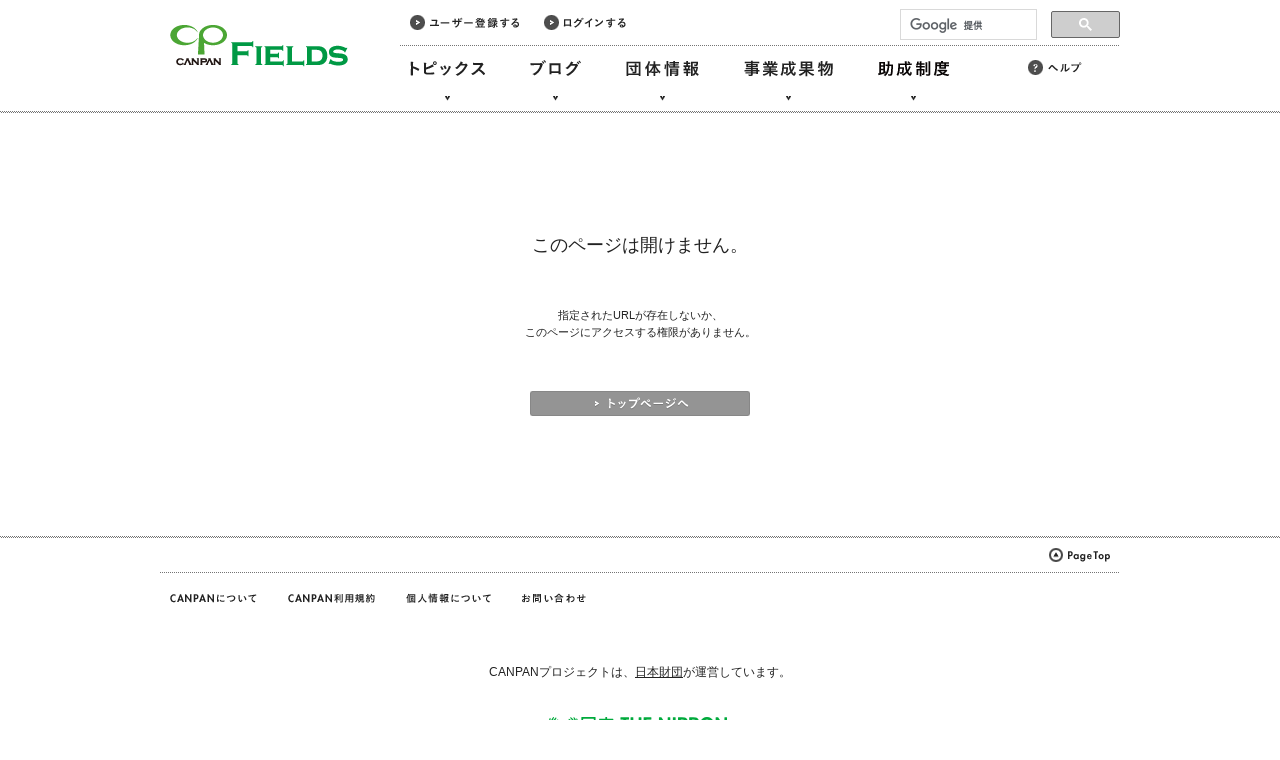

--- FILE ---
content_type: text/html; charset=UTF-8
request_url: http://fields.canpan.info/data/organizations/196/196040/1960402111/files/u5SZNhVL.pdf
body_size: 6051
content:
<!DOCTYPE html PUBLIC "-//W3C//DTD XHTML 1.0 Strict//EN" "http://www.w3.org/TR/xhtml1/DTD/xhtml1-strict.dtd">
<html xmlns="http://www.w3.org/1999/xhtml" xml:lang="ja" lang="ja">

<head>
<meta http-equiv="Content-Language" content="ja" />
<meta http-equiv="Content-Type" content="text/html; charset=UTF-8" />
<meta http-equiv="Content-Script-Type" content="text/javascript" />
<meta http-equiv="Content-Style-Type" content="text/css" />

<title>このページは開けません | CANPAN</title>

<meta name="viewport" content="width=1000" />

<link rel="stylesheet" type="text/css" media="all" href="/shared/css/import.css" />
<link rel="stylesheet" type="text/css" media="all" href="/css/error.css" />

<script type="text/javascript" src="/shared/js/jquery-1.6.1.min.js"></script>
<script type="text/javascript" src="/shared/js/common.js"></script>
<!--google analytics ga.js(old)-->
<script type="text/javascript">
	var _gaq = _gaq || [];
	_gaq.push(['_setAccount', 'UA-29336251-1']);
	_gaq.push(['_trackPageview']);
	(function() {
		var ga = document.createElement('script'); ga.type = 'text/javascript'; ga.async = true;
		ga.src = ('https:' == document.location.protocol ? 'https://ssl' : 'http://www') + '.google-analytics.com/ga.js';
		var s = document.getElementsByTagName('script')[0]; s.parentNode.insertBefore(ga, s);
	})();
</script>
<!--google analytics analytics.js-->
<script>
	(function(i,s,o,g,r,a,m){i['GoogleAnalyticsObject']=r;i[r]=i[r]||function(){
		(i[r].q=i[r].q||[]).push(arguments)},i[r].l=1*new Date();a=s.createElement(o),
		m=s.getElementsByTagName(o)[0];a.async=1;a.src=g;m.parentNode.insertBefore(a,m)
	})(window,document,'script','//www.google-analytics.com/analytics.js','ga');
	ga('create', 'UA-29336251-2', 'auto');
	ga('send', 'pageview');
</script>

<!-- Global site tag (gtag.js) - Google Analytics -->
<script async src="https://www.googletagmanager.com/gtag/js?id=G-50DCSS2Y3M"></script>
<script>
  window.dataLayer = window.dataLayer || [];
  function gtag(){dataLayer.push(arguments);}
  gtag('js', new Date());

  gtag('config', 'G-50DCSS2Y3M');
</script>
</head>
<body>
<div class="skiplink">
	<a href="#container">このページの本文へ</a>
</div>

<div id="header" role="banner">
	<div class="wrapper">
		<p class="logo"><a href="/"><img src="/shared/img/common/fields_logo.gif" width="178" height="51" alt="CANPAN FIELDS" /></a></p>
		<div class="members-menu">
			<ul>
				<li><a class="registration" href="/member/registration/agreement"><img src="/shared/img/common/link_registration.gif" width="109" height="32" alt="ユーザー登録する" /></a></li>
				<li><a class="login" href="/member/login"><img src="/shared/img/common/link_login.gif" width="82" height="32" alt="ログインする" /></a></li>
			</ul>
		</div>
		<ul class="main-menu" role="navigation">
			<li class="topics"><a href="/topic/"><img src="/shared/img/common/link_topics.gif" width="95" height="112" alt="トピックス" /></a></li>
			<li class="blog"><a href="/blog/"><img src="/shared/img/common/link_blog.gif" width="70" height="112" alt="ブログ" /></a></li>
			<li class="organizations"><a href="/organization/"><img src="/shared/img/common/link_organizations.gif" width="95" height="112" alt="団体情報" /></a></li>
			<li class="reports"><a href="/report/"><img src="/shared/img/common/link_reports.gif" width="107" height="112" alt="事業成果物" /></a></li>
			<li class="subsidies"><a href="/grant/"><img src="/shared/img/common/link_subsidies.gif" width="93" height="112" alt="助成制度" /></a></li>
		</ul>
		<ul class="sub-menu">
			<li><a class="external" href="/help/"><img src="/shared/img/common/link_help.gif" width="54" height="32" alt="ヘルプ" /></a></li>
		</ul>
		<div class="serch-box">
			<script async src="https://cse.google.com/cse.js?cx=004680779670631568733:fbmwbkkatri"></script>
			<div class="gcse-searchbox-only"></div>
			<link rel="stylesheet" href="/shared/css/default.css" type="text/css" />
		</div>
	</div>
</div>

<div id="container">
	<div class="wrapper">
		
		<h1>このページは開けません。</h1>
		
		<p>
			指定されたURLが存在しないか、<br />
			このページにアクセスする権限がありません。
		</p>
		
		<ul class="buttons">
			<li class="first"><a class="btn" href="/"><img src="/shared/img/btn_toppage.gif" width="220" height="52" alt="トップページへ" /></a></li>
		</ul>
		
	</div>
</div>

<div id="footer" role="banner">
	<div class="wrapper">
		<a class="pagetop" href="#"><img src="/shared/img/common/link_pagetop.gif" width="61" height="30" alt="このページの先頭へ" /></a>
	</div>
	<div class="wrapper lower">
		<ul class="footer-menu">
			<li><a class="about external" href="https://canpan.info/about/"><img src="/shared/img/common/link_about.gif" width="87" height="32" alt="CANPANについて" /></a></li>
			<li><a class="term external" href="https://canpan.info/term/canpan.html"><img src="/shared/img/common/link_term.gif" width="89" height="32" alt="CANPAN利用規約" /></a></li>
			<li><a class="privacy external" href="https://canpan.info/term/privacy.html"><img src="/shared/img/common/link_privacy.gif" width="86" height="32" alt="個人情報について" /></a></li>
			<li><a class="contact external" href="https://canpan.info/contact/"><img src="/shared/img/common/link_contact.gif" width="64" height="32" alt="お問い合わせ" /></a></li>
		</ul>
	</div>

	<!-- NF Common Area: start -->
	<footer id="NFFooter">
		<p class="nf-description">CANPANプロジェクトは、<a href="https://www.nippon-foundation.or.jp/" target="_blank">日本財団</a>が運営しています。</p>
		<ul class="nf-bannergroup">
			<li class="nf-bannergroup__item"><a href="https://www.nippon-foundation.or.jp/" target="_blank"><img src="/shared/img/common/nf-banner.png" alt="日本財団 THE NIPPON FOUNDATION" width="194" height="48"></	a></li>
		</ul>
		<p class="nf-copyright">Copyright © The Nippon Foundation</p>
	</footer><!-- /#NFFooter -->
	<!-- /end -->

</div>

</body>
</html>


--- FILE ---
content_type: text/css
request_url: http://fields.canpan.info/shared/css/import.css
body_size: 114
content:
@charset "utf-8";

@import url("reset-fonts.css");
@import url("common.css?180221");
@import url("nf-style.css");


--- FILE ---
content_type: text/css
request_url: http://fields.canpan.info/css/error.css
body_size: 543
content:
@charset "UTF-8";


#container {
	background-image: none;
}

h1 {
	margin: 120px 0 50px;
	padding: 0 10px;
	font-size: 163.6%;
	font-weight: 500;
	line-height: normal;
	text-align: center;
}

#container p {
	margin: 50px 0;
	padding: 0 30px;
	text-align: center;
}

#container p {
	margin: 50px 0;
	padding: 0 30px;
	text-align: center;
}

#container .buttons {
	overflow: hidden;
	margin: 50px 0 120px;
	padding-left: 390px;
}

#container .buttons li {
	float: left;
	padding-left: 10px;
}

#container .buttons li.first {
	padding-left: 0;
}


--- FILE ---
content_type: text/css
request_url: http://fields.canpan.info/shared/css/common.css?180221
body_size: 47507
content:
@charset "UTF-8";


/*=================================================================
/ basic style
/=================================================================*/

html {
	margin: 0;
	padding: 0;
	background-color: #ffffff;
}

html.ios {
	-webkit-text-size-adjust: none;
}

body {
	margin: 0;
	padding: 0;
	color: #222222;
	font-family: 'メイリオ', Meiryo, 'ＭＳ Ｐゴシック', Arial, sans-serif;
}

.mac body {
	font-family: Helvetica, 'ヒラギノ角ゴ Pro W3', 'Hiragino Kaku Gothic Pro', sans-serif !important;
}

.clearfix:after {
	content:" ";
	display:block;
	clear:both;
}

/* basic elements */

a {
	outline: 0 none;
	color: #222222;
	text-decoration: underline;
}

a:focus,
a:hover {
	color: #4ba435;
}

.caution {
	color: #006600;
}

.closedcaution {
	color: #bb0000;
}

.btn {
	display: block;
	overflow: hidden;
	position: relative;
	margin: 0;
	border: none;
	padding: 0;
	height: 25px;
	line-height: 0;
	cursor: pointer;
}

a.btn img,
div.btn img,
.btn input[type="image"] {
	position: relative;
	top: 0;
	left: 0;
}

a.btn:focus img,
a.btn:hover img,
div.btn:focus img,
div.btn:hover img,
.btn input[type="image"]:focus,
.btn input[type="image"]:hover {
	top: -27px;
}

a.link {
	display: block;
	overflow: hidden;
	position: relative;
	margin: 0;
	border: none;
	padding: 0;
	height: 20px;
	line-height: 0;
}

a.link img {
	position: relative;
	top: 0;
	left: 0;
}

a.link:focus img,
a.link:hover img {
	top: -22px;
}

a.com {
	display: block;
	overflow: hidden;
	position: relative;
	margin: 0;
	border: none;
	padding: 0;
	height: 15px;
	line-height: 0;
}

a.com img {
	position: relative;
	top: 0;
	left: 0;
}

a.com:focus img,
a.com:hover img {
	top: -17px;
}

img {
	vertical-align: bottom;
	font-size: 0;
	line-height: 0;
}

.sound-only {
	overflow: hidden;
	position: absolute;
	top: -1px;
	height: 1px;
	font-size: 0;
	line-height: 0;
}

/* tool tip */

div.tooltip {
	position: fixed;
	z-index: 1000;
	border-top: 1px solid rgba(191, 191, 183, 0.6);
	border-right: 1px solid rgba(191, 191, 183, 0.6);
	border-bottom: 1px solid rgba(110, 110, 105, 0.6);
	border-left: 1px solid rgba(110, 110, 105, 0.6);
	padding: 3px 4px;
	background-color: #ffffd0;
	line-height: 1.1;
	-moz-box-shadow: 4px 4px 10px rgba(0,0,0,0.3);
	-webkit-box-shadow: 4px 4px 10px rgba(0,0,0,0.3);
	-o-box-shadow: 4px 4px 10px rgba(0,0,0,0.3);
	-ms-box-shadow: 4px 4px 10px rgba(0,0,0,0.3);
	box-shadow: 4px 4px 10px rgba(0,0,0,0.3);
}

/* form elements */

input[type="text"],
input[type="password"],
textarea {
	outline: 0 none;
	border: 1px solid #747474;
	padding: 6px 2px 5px;
}

.ie input[type="text"],
.ie input[type="password"],
.ie textarea,
.win.chrome input[type="text"],
.win.chrome input[type="password"],
.win.chrome textarea {
	vertical-align: middle;
	padding: 3px 2px;
}

.ie7 input[type="text"],
.ie7 input[type="password"],
.ie7 textarea,
.win.gecko input[type="text"],
.win.gecko input[type="password"],
.win.gecko textarea {
	padding: 4px 2px 3px;
}

input[type="radio"],
input[type="checkbox"] {
	outline: 0 none;
	margin: 1px;
}

select {
	outline: 0 none;
	border: 1px solid #747474;
	padding: 6px 4px 5px 2px;
}

select[disabled] {
	background-color: #fff;
	color: #747474;
}

.ie select,
.win.chrome select {
	padding: 3px 4px 3px 2px;
}

.ie7 select,
.win.gecko select {
	padding: 4px 4px 3px 2px;
}

input[type="text"].error,
input[type="password"].error,
textarea.error,
select.error {
	border: 1px solid #bb0000;
}

input[type="text"]:focus,
input[type="password"]:focus,
textarea:focus,
select:focus {
	border: 1px solid #4ba435;
}

input[type="text"].novalue,
input[type="password"].novalue,
textarea.novalue {
	color: #747474;
}

button:hover {
	cursor: pointer;
}

label:focus,
label:hover,
label.hover {
	color: #4ba435;
}

.fileUploadCompact {
	overflow: hidden;
	position: relative;
	min-height: 25px;
}

.fileUploadCompact .upload {
	position: relative;
	width: 200px;
}

.fileUploadCompact .upload .btnFileUpload {
	position: absolute;
	z-index: 0;
	top: 0;
	right: 0;
}

.fileUploadCompact .upload .input {
	position: absolute;
	z-index: 1;
	top: 0;
	right: 0;
}

.fileUploadCompact .upload input[type="file"] {
	position: relative;
	height: 25px;
	width: 200px;
	opacity: 0;
	filter: alpha(opacity=0);
	-ms-filter: "alpha(opacity=0)";
	-moz-opacity:0;
	-khtml-opacity: 0;
	cursor: pointer;
}

.gecko .fileUploadCompact .upload input[type="file"] {
	width: auto;
}

.ie .fileUploadCompact .upload input[type="file"] {
	width: 40px;
}

.fileUploadCompact .nofile,
.fileUploadCompact .filename {
	position: relative;
	float: left;
	z-index: 2;
	margin: 1px;
	border: none;
	width: 139px;
	background-color: transparent;
}

.fileUploadCompact .nofile {
	color: #747474;
}

.fileUploadCompact .nofile:focus,
.fileUploadCompact .filename:focus {
	margin: 0;
	border: 1px solid #4ba435;
	background-color: #ffffff;
}

.fileUploadCompact .btnFileUpload,
.fileUploadCompact .btnFileRemove {
	display: block;
	float: left;
	overflow: hidden;
	margin-left: 5px;
	border: medium none;
	padding: 25px 0 0;
	width: 50px;
	height: 0;
	background: transparent url(/shared/img/btn_ss_fileselect.gif) no-repeat scroll left top;
}

.ie7 .fileUploadCompact .btnFileUpload,
.ie7 .fileUploadCompact .btnFileRemove {
	height: 25px;
}

.fileUploadCompact .btnFileRemove {
	background: transparent url(/shared/img/btn_ss_fileremove.gif) no-repeat scroll left top;
}

.fileUploadCompact .btnFileUpload.hover,
.fileUploadCompact .btnFileRemove:focus,
.fileUploadCompact .btnFileRemove:hover {
	background-position: 0 -27px;
}

/* fileUploaderCompactを四列以上のテーブルで利用す際のスタイル */

.fileUploadCompact--min .upload,
.fileUploadCompact--min .remove {
	width: 160px;
}

.fileUploadCompact--min .upload input[type="file"] {
	width: 160px;
}

.fileUploadCompact--min .nofile,
.fileUploadCompact--min .filename {
	width: 100px;
  box-sizing: border-box;
}
/* end */

/* fileUploaderCompactを2列のテーブルで利用す際のスタイル */
.fileUploadCompact--2 .upload {
	width: 100%;
}

.fileUploadCompact--2 .upload input[type="file"] {
  width: 340px
}

.fileUploadCompact--2 .nofile,
.fileUploadCompact--2 .filename {
	width: 80%;
  box-sizing: border-box;
}
.fileUploadCompact--2 .btnFileRemove {
  float: right
}
/* end */

.input-items {
	overflow: hidden;
	margin: -1px 0 4px;
}

.ie7 .input-items {
	margin: 0;
}

.input-items li {
	display: block;
	position: relative;
	overflow: hidden;
	margin: 6px 0 0;
	padding: 2px 0;
}

.ie7 .input-items li {
	margin: 0;
}

.input-items li input[type="checkbox"],
.input-items li input[type="radio"] {
	position: absolute;
	top: 1px;
	left: 0;
}

.mac .input-items li input[type="checkbox"] {
	top: 0;
}

.mac.safari .input-items li input[type="checkbox"] {
	top: 2px;
}

.input-items li label {
	display: block;
	margin: 0 0 0 23px;
	line-height: 1.3em;
}

.ie7 .input-items li label {
	margin: 5px 0 0 23px;
}


/*=================================================================
/ common layout
/=================================================================*/

.skiplink {
	overflow: hidden;
}

.skiplink a {
	overflow: hidden;
	position: absolute;
	top: 1px;
	height: 1px;
}

.skiplink a:focus {
	position: relative;
	margin: 0 20px;
	height: auto;
}

#bodywrapper {
	min-width: 1000px;
	overflow: hidden;
	position: absolute;
	width: 100%;
}

#container {
	min-width: 1000px;
	overflow: hidden;
	position: relative;
	width: 100%;
	background: transparent url(/shared/img/bg.gif) repeat-y scroll center top;
	font-size: 84.6%;
	line-height: 1.6;
}

#container .wrapper {
	overflow: hidden;
	position: relative;
	margin: 0 auto;
	padding: 0;
	width: 1000px;
}

#page-title {
	float: right;
	overflow: hidden;
	position: relative;
	margin-left: -6px;
	padding: 34px 20px 0 26px;
	width: 720px;
	background: #ffffff url(/shared/img/rbg.gif) repeat-y scroll left top;
}

#left-column {
	float: left;
	width: 239px;
}

#left-column .wrapper {
	overflow: visible;
	position: relative;
	z-index: 1;
	margin: 0;
	padding: 0 0 30px;
	width: 239px;
}

#right-column {
	float: right;
	min-height: 373px;
	position: relative;
	z-index: 0;
	margin-left: -6px;
	padding: 0 20px 0 6px;
	width: 740px;
	background: #ffffff url(/shared/img/rbg.gif) repeat-y scroll left top;
}


/*=================================================================
/ header
/=================================================================*/

#header {
	min-width: 1000px;
	padding: 0 0 2px;
	width: 100%;
	background: #ffffff url(/shared/img/hr_w.gif) repeat-x scroll left bottom;
}

#header .wrapper {
	overflow: hidden;
	position: relative;
	margin: 0 auto;
	padding: 0 20px;
	width: 960px;
}

#header .logo {
	float: left;
	margin: 20px 0 35px;
	padding: 0 10px;
	width: 200px;
	line-height: 0;
}

#header .right-column {
	float: right;
	width: 740px;
}

#header .username {
	float: left;
	margin: 0 0 5px 0;
	padding: 0 0 0 10px;
	color: #4ba435;
	font-size: 84.6%;
	line-height: 1.4em;
}

#header .members-menu {
	float: left;
	overflow: hidden;
	margin: 15px 240px 10px 20px;
	width: 480px;
}

#header .members-menu ul {
	float: left;
	overflow: hidden;
	margin: 0 0 5px 0;
	padding: 0 0 0 10px;
}

#header .members-menu li {
	float: left;
	overflow: hidden;
	position: relative;
	margin: 0 25px 0 0;
	padding: 0;
	height: 15px;
	line-height: 0;
}

#header .members-menu li a img {
	position: relative;
	top: 0;
}

#header .members-menu li a:focus img,
#header .members-menu li a:hover img {
	position: relative;
	top: -17px;
}

#header .main-menu {
	overflow: hidden;
	margin: 0 0 0 240px;
	padding: 11px 0 0 0;
	width: 720px;
	background: transparent url(/shared/img/hr.gif) repeat-x scroll left top;
}

#header .main-menu li {
	float: left;
	position: relative;
	margin: 0 25px 0 0;
	padding: 0;
	height: 55px;
	line-height: 0;
}

#header .main-menu li a {
	display: block;
	overflow: hidden;
	position: relative;
	margin-bottom: -57px;
	padding-top: 57px;
	height: 55px;
}

#header .main-menu li.current a,
#header .main-menu li a:focus,
#header .main-menu li a:hover {
	padding-top: 0;
}

#header .main-menu li a img {
	position: relative;
	top: -57px;
}

#header .sub-menu {
	position: absolute;
	overflow: hidden;
	bottom: 36px;
	right: 58px;
}

#header .sub-menu li {
	float: right;
	overflow: hidden;
	position: relative;
	margin: 0 0 0 25px;
	padding: 0;
	height: 15px;
	line-height: 0;
}

#header .sub-menu li a img {
	position: relative;
	top: 0;
}

#header .sub-menu li a:focus img,
#header .sub-menu li a:hover img {
	position: relative;
	top: -17px;
}

#header .serch-box {
	position: absolute;
	top: 9px;
	right: 20px;
	width: 220px;
}

/*
#header .serch-box input.gsc-input {
	border: 1px solid #747474;
}

#header .serch-box input.gsc-input:focus {
	border: 1px solid #4ba435;
}
*/

/*=================================================================
/ page title
/=================================================================*/

#page-title h1 {
	padding: 0 10px 9px;
	font-size: 154.5%;
	line-height: 0;
}

#page-title h1.border {
	border-bottom: 1px solid #747474;
}

#page-title .rss {
	position: absolute;
	top: 30px;
	right: 30px;
}

#page-title .update {
	position: absolute;
	top: 0;
	right: 0;
	padding: 34px 30px 9px;
	color: #747474;
	font-size: 91.6%;
}

.win #page-title .update {
	font-size: 100%;
}

#page-title p.must_example {
	position: absolute;
	top: 0;
	right: 0;
	padding: 34px 30px 9px;
	color: #747474;
	font-size: 91.6%;
}

.win #page-title p.must_example {
	font-size: 100%;
}

#page-title p.must_example .must {
	color: #4ba435;
}


/*=================================================================
/ left column
/=================================================================*/

#left-column .section {
	position: relative;
	padding: 12px 0 15px 20px;
	background: transparent url(/shared/img/hr_w.gif) repeat-x scroll left top;
}

#left-column .section.first {
	padding-top: 10px;
	background-image: none;
}

#left-column .pgh {
	position: relative;
	padding: 11px 9px 0 10px;
	background: transparent url(/shared/img/hr.gif) repeat-x scroll left top;
}

#left-column .pgh.first {
	padding-top: 10px;
	background-image: none;
}

#left-column .section .pgh.first {
	padding: 0 9px 0 10px;
}

#left-column p {
	padding: 0 9px 10px 30px;
}

#left-column .section p,
#compact-search p {
	padding-left: 10px;
}

#left-column .section .pgh p,
#compact-search .pgh p {
	padding: 0 0 10px 0;
}

#left-column p.important {
	color: #006600;
}

/* tabs */

#left-column .tabs {
	position: relative;
	margin-right: -1px;
	padding: 0 0 5px 30px;
}

#left-column .section .tabs {
	padding-left: 10px;
}

#left-column .section .pgh .tabs {
	padding-left: 0;
}

#left-column .tabs li {
	overflow: hidden;
	position: relative;
	margin: 0 0 5px 0;
	padding: 0;
	width: 205px;
	height: 25px;
}

#left-column .tabs li a img {
	position: relative;
	top: 0;
}

#left-column .tabs li.current a img,
#left-column .tabs li a:focus img,
#left-column .tabs li a:hover img {
	top: -27px;
}

#left-column .tabs li a.error img {
	top: -54px;
}

#left-column .tabs li.current a.error img,
#left-column .tabs li a.error:focus img,
#left-column .tabs li a.error:hover img {
	top: -81px;
}

/* buttons */

#left-column .buttons {
	overflow: hidden;
	position: relative;
	padding: 0 0 5px 30px;
}

#left-column .section .buttons {
	padding-left: 10px;
}

#left-column .section .pgh .buttons {
	padding-left: 0;
}


#left-column .buttons li {
	overflow: hidden;
	position: relative;
	margin: 0 0 5px;
	padding: 0;
	width: 200px;
	height: 25px;
}

/* compact search */

#compact-search {
	position: relative;
	padding: 0 0 15px 20px;
}

#compact-search h2 {
	position: relative;
	border-bottom: 1px solid #747474;
	padding: 34px 9px 9px 10px;
	height: 17px;
	line-height: 0;
}

#compact-search .header {
	display: block;
	padding: 0 0 7px;
	width: 200px;
	color: #4ba435;
}

#compact-search .input-line {
	display: block;
	padding: 0 0 10px;
	width: 200px;
}

#compact-search .input-items {
	margin: -6px 0 0;
	padding: 0 0 10px;
	width: 200px;
}

#compact-search input[type="text"] {
	width: 194px;
}

#compact-search select {
	width: 200px;
}

#compact-search .btn.search {
	margin: 0 0 10px;
	width: 200px;
}


/*=================================================================
/ right column
/=================================================================*/

/* box */

#right-column .box {
	position: relative;
	margin: 0 0 25px;
	border: 1px solid #747474;
	width: 718px;
}

#right-column .box.lower {
	margin: 0 0 30px;
}

#right-column .box .top {
	position: absolute;
	z-index: 1;
	top: -1px;
	left: -1px;
	width: 720px;
	height: 3px;
	background: transparent url(/shared/img/box_top.gif) no-repeat scroll 0 0;
}

#right-column .box .bottom {
	position: absolute;
	z-index: 1;
	bottom: -1px;
	left: -1px;
	width: 720px;
	height: 3px;
	background: transparent url(/shared/img/box_bottom.gif) no-repeat scroll 0 0;
}

#right-column .box .top-arrow {
	position: absolute;
	z-index: 1;
	top: -6px;
	left: -1px;
	width: 720px;
	height: 8px;
	background: transparent url(/shared/img/box_top_arrow.gif) no-repeat scroll 0 0;
}

#right-column .box .bottom-arrow {
	position: absolute;
	z-index: 1;
	bottom: -6px;
	left: -1px;
	width: 720px;
	height: 8px;
	background: transparent url(/shared/img/box_bottom_arrow.gif) no-repeat scroll 0 0;
}

#right-column .box .top-tab {
	position: absolute;
	z-index: 1;
	top: -1px;
	left: -1px;
	width: 720px;
	height: 3px;
	background: transparent url(/shared/img/box_top_tab.gif) no-repeat scroll 0 0;
}

#right-column .box .bottom-even {
	position: absolute;
	z-index: 1;
	bottom: -1px;
	left: -1px;
	width: 720px;
	height: 3px;
	background: transparent url(/shared/img/box_bottom_even.gif) no-repeat scroll 0 0;
}

#right-column .box dl {
	overflow: hidden;
	margin: 0 0 -1px;
}

#right-column .box dt {
	clear: both;
	float: left;
	position: relative;
	top: -1px;
	padding: 4px 0 3px;
	background: transparent url(/shared/img/hr.gif) repeat-x scroll 1px 0;
}

#right-column .box dd {
	float: left;
	overflow: hidden;
	position: relative;
	top: -1px;
	padding: 4px 0 3px;
	background: transparent url(/shared/img/hr.gif) repeat-x scroll left top;
}

#right-column .box dt span {
	display: block;
	margin: 0 -1px 0 0;
	padding: 2px 11px 2px 9px;
	width: 100px;
	background: transparent url(/shared/img/vl.gif) repeat-y scroll right top;
}

#right-column .box dd p,
#right-column .box dd ul {
	overflow: hidden;
	margin: 0;
	padding: 2px 9px 2px 11px;
	width: 579px;
	background: transparent url(/shared/img/vl.gif) repeat-y scroll left top;
}

#right-column .box ul.paging {
	position: absolute;
	top: 0;
	right: 0;
	padding: 6px 9px 5px 0;
	width: auto;
	background: transparent;
}

#right-column .box .paging li {
	float: left;
	padding: 0 0 0 10px;
	color: #747474;
	white-space: nowrap;
}

#right-column .box .paging li.current {
	color: #4ba435;
}

#right-column .box .sorting li {
	float: left;
	border-left: 1px solid #747474;
	padding: 0 15px;
	white-space: nowrap;
}

#right-column .box .sorting li.first {
	border-left: none;
	padding: 0 15px 0 0;
}

#right-column .box .sorting .current a {
	color: #4ba435;
}

#right-column .box .sorting .ascend,
#right-column .box .sorting .descend {
	display: inline-block;
	overflow: hidden;
	position: relative;
	width: 13px;
	height: 7px;
}

#right-column .box .sorting .ascend img,
#right-column .box .sorting .descend img {
	position: absolute;
	left: 5px;
}

#right-column .box .sorting .ascend img {
	top: 9px;
}

#right-column .box .sorting a:hover .ascend img,
#right-column .box .sorting a:focus .ascend img,
#right-column .box .sorting .current .ascend img {
	top: -9px;
}

#right-column .box .sorting .descend img {
	top: 9px;
}

#right-column .box .sorting a:hover .descend img,
#right-column .box .sorting a:focus .descend img,
#right-column .box .sorting .current .descend img {
	top: -27px;
}

#right-column .box .manage li {
	float: left;
	padding: 0 25px 0 0;
}

#right-column .box .manage li a {
	display: block;
	overflow: hidden;
	position: relative;
	height: 15px;
}

#right-column .box .manage li a img {
	position: relative;
	top: 0;
}

#right-column .box .manage li a:focus img,
#right-column .box .manage li a:hover img {
	position: relative;
	top: -17px;
}

/* buttons */

#right-column .buttons {
	overflow: hidden;
	margin: 0 0 30px;
	padding: 0 0 0 250px;
	height: 25px;
}

#right-column .buttons li {
	float: left;
	padding: 0 0 0 10px;
}

#right-column .buttons li.first {
	padding: 0;
}

/*
#right-column .buttons li a,
#right-column .buttons li .btn {
	width: 220px;
}
*/

#right-column .buttons li a.s,
#right-column .buttons li .s.btn {
	width: 160px;
}

/* steps */

#right-column .steps {
	margin: 0 0 20px;
	padding: 0 0 0 20px;
	height: 53px;
}

#right-column .steps li {
	display: block;
	float: left;
	overflow: hidden;
	position: relative;
	width: 144px;
	height: 53px;
}

#right-column .steps li img {
	position: relative;
	top: 0;
}

#right-column .steps li.current img {
	top: -55px;
}

/* tab */

#right-column .tabs {
	position: relative;
}

#right-column .tabs ul {
	overflow: hidden;
	position: relative;
	z-index: 1;
	margin: 0;
	padding: 0;
	width: 720px;
}

#right-column .tabs li {
	float: left;
	overflow: hidden;
	position: relative;
	margin: 0 5px 0 0;
	padding: 0;
	height: 45px;
}

#right-column .tabs li a img {
	position: relative;
	top: 0;
}

#right-column .tabs li.current a img,
#right-column .tabs li a:focus img,
#right-column .tabs li a:hover img {
	top: -47px;
}

#right-column .tabline {
	overflow: hidden;
	position: absolute;
	bottom: 0;
	left: 0;
	height: 5px;
}

/* search results */

#search-results {
	padding: 0 0 0 20px;
	width: 720px;
}

#search-results p {
	margin: 10px 0 20px;
	padding: 0 10px;
}

h2.title-search-results {
	visibility: hidden;
	height: 0;
}

#search-results .noresult {
	clear: both;
}

#search-results .noresult h3 {
	margin: 50px 0;
	padding: 0 10px;
	font-size: 163.6%;
	font-weight: 500;
	line-height: normal;
	text-align: center;
}

#search-results .noresult p {
	margin: 0 0 120px;
	padding: 0 10px;
	text-align: center;
}

#search-results table {
	border-top: 1px solid #747474;
	border-bottom: 1px solid #747474;
	margin: 0 0 25px;
	width: 720px;
}

#search-results th {
	border-top: 1px solid #747474;
	background-color: #4ba435;
	color: #ffffff;
	vertical-align: top;
}

#search-results td {
	border-top: 1px solid #747474;
	padding: 1px 0 0;
	vertical-align: top;
}

#search-results .even td {
	background-color: #fffff6;
}

#search-results .closed td {
	background-color: #f7f7f7;
}

#search-results th .cell-wrapper {
	margin: 0 0 0 -1px;
	padding: 5px 10px;
	border-left: 1px solid #ffffff;
}

#search-results .cell-wrapper.first {
	margin: 0;
	border-left: none;
	border-right: 1px solid #ffffff;
}

#search-results td .cell-wrapper {
	margin: 0 0 0 -1px;
	border-top: 1px solid #747474;
	border-left: 1px solid #747474;
}

#search-results td .cell-wrapper.first {
	margin: 0;
	border-left: none;
	border-right: 1px solid #747474;
}

#search-results table dl {
	overflow: hidden;
	margin: 0 0 -1px;
}

#search-results table dt {
	clear: both;
	float: left;
	position: relative;
	top: -1px;
	padding: 4px 0 3px;
	background: transparent url(/shared/img/hr.gif) repeat-x scroll left top;
}

#search-results table dd {
	float: left;
	position: relative;
	top: -1px;
	padding: 4px 0 3px;
	background: transparent url(/shared/img/hr.gif) repeat-x scroll left top;
}

#search-results table dt span {
	display: block;
	margin: 0 -1px 0 0;
	padding: 2px 11px 2px 10px;
	width: 100px;
	background: transparent url(/shared/img/vl.gif) repeat-y scroll right top;
}

#search-results table dd p,
#search-results table dd h3 {
	margin: 0;
	padding: 2px 10px 2px 11px;
	width: 339px;
	background: transparent url(/shared/img/vl.gif) repeat-y scroll left top;
}

#search-results table p {
	margin: 0 10px;
	padding: 5px 0 6px;
	width: 219px;
	background: transparent url(/shared/img/hr.gif) repeat-x scroll left bottom;
}

#search-results table p.status {
	color: #006600;
}

#search-results table p.update {
	margin: 0 10px;
	border: none;
	padding: 6px 0;
	background-image: none;
	color: #747474;
	font-size: 91.6%;
}

.win #search-results table p.update {
	font-size: 100%;
}

/* detail */

#detail {
	margin: 0 0 0 20px;
	width: 720px;
}

#detail p,
#detail ul {
	margin: 10px 0 20px;
	padding: 0 10px;
}

#detail ul.caution ul,
#detail ul.caution-b ul {
	margin: 0;
}

#detail ul.caution li,
#detail ul.caution-b li {
	position: relative;
	padding: 0.1em 0 0.1em 1em;
}

#detail ul.caution li .mark,
#detail ul.caution-b li .mark {
	position: absolute;
	top: 0.1em;
	left: 0;
}

#detail .section .buttons {
	float: right;
	margin: -4px 0 5px;
	padding: 0 10px;
}

#detail .section .buttons.bottom {
	margin: 5px 0 30px;
}

#detail .section .buttons img {
  display: block;
}

#detail h2 {
	margin: 0 0 9px;
	padding: 0 0 0 10px;
	font-size: 154.5%;
	line-height: 0;
}

#detail h2.border {
	margin: 0;
	padding: 0 0 9px 10px;
	border-bottom: 1px solid #747474;
}

#detail .section h2 {
	float: left;
	margin: 0 0 9px;
	padding: 0 0 0 10px;
	line-height: 0;
}

#detail .section h2 span.caption{
  font-size: 11px;
	line-height: 17px;
}

#detail .update {
	color: #747474;
	font-size: 91.6%;
}

.win #detail .update {
	font-size: 100%;
}

#detail table {
	clear: both;
	border-top: 1px solid #747474;
	border-bottom: 1px solid #747474;
	margin: 0 0 25px;
}

#detail td {
	vertical-align: top;
	padding: 4px 0 3px;
	background: transparent url(/shared/img/hr.gif) repeat-x scroll -1px 0;
}

#detail td.h,
#detail td.d {
	background-position: 0 0;
}

#detail tr.even td {
	background-color: #fffff6;
}

#detail tr.even td.h,
#detail tr.even td.d {
	background-color: transparent;
}

#detail tr.first td {
	padding: 3px 0;
	background-image: none;
}

#detail h3 {
	position: relative;
	z-index: 1;
	margin: 0 -1px 0 0;
	padding: 2px 11px 2px 10px;
	background: transparent url(/shared/img/vl.gif) repeat-y scroll right top;
	width: 159px;
}

#detail h3.bar {
  clear: both;
  margin: 0;
  border-top: 1px solid #747474;
  padding: 4px 10px;
	background: none;
  background-color: #4ba435;
  color: #ffffff;
  clear: both;
	width: auto;
}

#detail h3.nobb {
  border-bottom: none;
}

#detail .left h3 {
	width: 50px;
	margin: 0;
	padding: 2px 0 2px 10px;
	background: transparent;
}

#detail h4 {
	position: relative;
	z-index: 1;
	margin: 0 -1px 0 0;
	padding: 2px 11px 2px 10px;
	width: 99px;
	background: transparent url(/shared/img/vl.gif) repeat-y scroll right top;
}

#detail .cell-wrapper {
	position: relative;
	padding: 2px 10px 2px 11px;
	width: 520px;
	background: transparent url(/shared/img/vl.gif) repeat-y scroll left top;
}

#detail table td.fullwidth .cell-wrapper {
	padding: 2px 10px;
	width: 700px;
	background-image: none;
}

#detail table p.caution,
#detail table ul.caution,
#detail table ul.caution-b {
	position: relative;
	margin: 8px 0 4px;
	padding: 0;
	font-size: 91.6%;
	line-height: 1.4em;
}

#detail table p.caution ul,
#detail table ul.caution ul,
#detail table ul.caution-b ul,
.win #detail table p.caution,
.win #detail table ul.caution,
.win #detail table ul.caution-b {
	font-size: 100%;
}

#detail table ul.caution ul,
#detail table ul.caution-b ul {
	margin: 0;
}

#detail table p.caution.first,
#detail table ul.caution.first
#detail table ul.caution-b.first {
	margin: 4px 0;
}

#detail td table {
	margin: -5px 0;
	border: none;
}

#detail td table h4 {
	margin: 0 -1px 0 0;
	padding: 2px 11px 2px 0;
	width: 99px;
	background: transparent url(/shared/img/vl.gif) repeat-y scroll right top;
}

#detail td table .cell-wrapper {
	padding: 2px 0 2px 11px;
	width: 460px;
	background: transparent url(/shared/img/vl.gif) repeat-y scroll left top;
}

#detail td table td.fullwidth .cell-wrapper,
#detail td table td[colspan="2"] .cell-wrapper {
	padding: 2px 0 2px 0;
	width: 520px;
	background: transparent;
}

#detail table .manage {
	margin: 0 0 -5px;
}

#detail table .manage li {
	display: block;
	height: 15px;
	overflow: hidden;
	padding: 0 0 5px;
}

#search-results .decoratedPart h3,
#detail .decoratedPart h3,
#confirm-table .decoratedPart h3 {
	float: none;
	margin: 20px -10px 10px;
	border: none;
	padding: 0 10px 9px;
	width: auto;
	height: auto;
	background: transparent url("/shared/img/hr.gif") repeat-x scroll left bottom;
	color: #004400;
	font-size: 127%;
	line-height: normal;
}

#search-results .decoratedPart h4,
#detail .decoratedPart h4,
#confirm-table .decoratedPart h4 {
	float: none;
	margin: 20px 0 10px;
	padding: 0;
	width: auto;
	height: auto;
	background: none;
	color: #004400;
	font-size: 109.1%;
	line-height: normal;
}

#search-results .decoratedPart h5,
#search-results .decoratedPart h6,
#detail .decoratedPart h5,
#detail .decoratedPart h6,
#confirm-table .decoratedPart h5,
#confirm-table .decoratedPart h6 {
	float: none;
	margin: 20px 0 10px;
	padding: 0;
	width: auto;
	height: auto;
	font-weight: bold;
	line-height: normal;
}

#search-results .decoratedPart p,
#detail .decoratedPart p,
#confirm-table .decoratedPart p {
	margin: 10px 0;
	padding: 0;
	width: auto;
	height: auto;
	background-image: none;
}

#search-results .decoratedPart strong,
#search-results .decoratedPart em,
#detail .decoratedPart strong,
#detail .decoratedPart em,
#confirm-table .decoratedPart strong,
#confirm-table .decoratedPart em {
	color: #004400;
}

#search-results .decoratedPart dl,
#search-results .decoratedPart ul,
#search-results .decoratedPart ol,
#detail .decoratedPart dl,
#detail .decoratedPart ul,
#detail .decoratedPart ol,
#confirm-table .decoratedPart dl,
#confirm-table .decoratedPart ul,
#confirm-table .decoratedPart ol {
	margin: 10px 0;
	padding: 0;
}

#search-results .decoratedPart dt,
#detail .decoratedPart dt,
#confirm-table .decoratedPart dt {
	float: none;
	margin: 10px 0 5px;
	padding: 0;
	width: auto;
	height: auto;
	background-image: none;
	font-weight: bold;
	line-height: normal;
}

#search-results .decoratedPart dd,
#detail .decoratedPart dd,
#confirm-table .decoratedPart dd {
	margin: 5px 0 10px;
	padding: 0 1em;
	background-image: none;
}

#search-results .decoratedPart ul li,
#detail .decoratedPart ul li,
#confirm-table .decoratedPart ul li {
	margin: 5px 1em 5px 2em;
	padding: 0;
	list-style-position: outside;
	list-style-type: disc;
}

#search-results .decoratedPart ol li,
#detail .decoratedPart ol li,
#confirm-table .decoratedPart ol li {
	margin: 5px 1em 5px 2em;
	padding: 0;
	list-style-position: outside;
	list-style-type: decimal;
}

/* edit table */

#edit-table {
	padding: 0 0 0 20px;
	width: 720px;
}

#edit-table .hidden {
	display: none;
}

#edit-table p,
#edit-table ul {
	margin: 10px 0 20px;
	padding: 0 10px;
}

#edit-table p.m,
#edit-table ul.m {
	margin: 10px 0 10px;
	padding: 0 10px;
}

#edit-table ul.caution ul,
#edit-table ul.caution-b ul {
	margin: 0;
}

#edit-table ul.caution li,
#edit-table ul.caution-b li {
	position: relative;
	padding: 0.1em 0 0.1em 1em;
}

#edit-table ul.caution li .mark,
#edit-table ul.caution-b li .mark {
	position: absolute;
	top: 0.1em;
	left: 0;
}

#edit-table ul.error {
	padding: 4px 10px;
	background-color: #f8e5e5;
	color: #bb0000;
}

#edit-table ul.error a:hover {
	color: #bb0000;
}

#edit-table .section h2 {
	float: left;
	margin: 0 0 10px;
	padding: 0 0 0 10px;
	line-height: 0;
}

#edit-table p.must_example {
	float: right;
	margin: 2px 0 6px;
	padding: 0 10px;
	color: #747474;
	font-size: 91.6%;
}

.win #edit-table p.must_example {
	font-size: 100%;
}

#edit-table p.must_example .must {
	color: #4ba435;
}

#edit-table .term {
	overflow: auto;
	margin: 0 0 25px;
	border: 1px solid #747474;
	padding: 25px 10px 5px;
	width: 698px;
/*	height: 418px; */
}

#edit-table .termp {
	height: 129px;
}

#edit-table .termr {
	height: 300px;
}


#edit-table table {
	clear: both;
	margin: 0 0 25px;
	border-top: 1px solid #747474;
	border-bottom: 1px solid #747474;
}

#edit-table .box table {
	margin: 0;
	border: none;
}

#edit-table table.top {
	margin: 0;
	border-bottom: none;
}

#edit-table table.middle {
	margin: 0;
	border-top: none;
	border-bottom: none;
}

#edit-table table.bottom {
	border-top: none;
}

#edit-table table td {
	background: transparent url(/shared/img/hr.gif) repeat-x scroll -1px 0;
}

#edit-table table td.h,
#edit-table table td.d {
	background-position: 0 0;
}

#edit-table table tr.even td {
	background-color: #fffff6;
}

#edit-table table tr.even td.h,
#edit-table table tr.even td.d {
	background-color: transparent;
}

#edit-table .box table tr td {
	background-color: transparent;
}

#edit-table .box table tr td.h,
#edit-table .box table tr td.d {
	background-color: #fffff6;
	background-position: -1px 0;
}

#edit-table table tr.first td {
	background-image: none;
}

#edit-table table td {
	vertical-align: top;
	padding: 4px 0 3px;
}

#edit-table table tr.first td {
	padding: 3px 0;
}

#edit-table table h3 {
	position: relative;
	z-index: 1;
	margin: 0 -1px 0 0;
	padding: 6px 11px 6px 10px;
	background: transparent url(/shared/img/vl.gif) repeat-y scroll right top;
	width: 159px;
}

#edit-table table h3.withmust {
	padding: 6px 36px 6px 10px;
	width: 134px;
}

#edit-table table .left h3 {
	width: 50px;
	margin: 0;
	padding: 6px 0 6px 10px;
	background: transparent;
}

#edit-table .box table h3 {
	padding-left: 9px;
}

#edit-table .box table .left h3 {
	width: 51px;
}

#edit-table table .left2c h3 {
	margin-right: -120px;
}

#edit-table table h4 {
	position: relative;
	z-index: 1;
	margin: 0 -1px 0 0;
	padding: 6px 11px 6px 10px;
	width: 99px;
	background: transparent url(/shared/img/vl.gif) repeat-y scroll right top;
}

#edit-table .box table h4 {
	width: 98px;
}

#edit-table table h4.withmust {
	padding: 6px 36px 6px 10px;
	width: 74px;
}

#edit-table table h3 .caution,
#edit-table table h4 .caution {
	color: #747474;
}

#edit-table table .cell-wrapper {
	padding: 2px 10px 2px 11px;
	width: 520px;
	background: transparent url(/shared/img/vl.gif) repeat-y scroll left top;
}

#edit-table .box table .cell-wrapper {
	padding: 2px 9px 2px 11px;
}

#edit-table table td.fullwidth .cell-wrapper {
	padding: 2px 10px;
	width: 700px;
	background: transparent;
}

#edit-table .box table td.fullwidth .cell-wrapper {
	padding: 2px 9px;
}

#edit-table table p {
	position: relative;
	margin: 8px 0 4px;
	padding: 0;
	font-size: 91.6%;
	line-height: 1.4em;
}

#edit-table table td.fullwidth p,
.win #edit-table table p {
	font-size: 100%;
}

#edit-table table p.value {
	margin: 4px 0;
	color: #4ba435;
	font-size: 100%;
}

#edit-table table p.main {
	font-size: 100%;
}

#edit-table table p.first {
	margin: 4px 0;
}

#edit-table table p.input-line,
#edit-table table div.input-line {
	position: relative;
	margin: 0;
	font-size: 100%;
}

#edit-table table p.example {
	overflow: hidden;
	margin: 4px 0;
	padding: 0 0 0 2em;
	color: #747474;
}

#edit-table table p.example span.ex {
	display: block;
	float: left;
	margin: 0 0 0 -2em;
	width: 2em;
}

#edit-table table ul.caution,
#edit-table table ul.caution-b {
	position: relative;
	margin: 8px 0 4px;
	padding: 0;
	font-size: 91.6%;
	line-height: 1.4em;
}

#edit-table table td.fullwidth ul,
#edit-table table p ul,
#edit-table table ul.caution ul,
#edit-table table ul.caution-b ul,
.win #edit-table table ul.caution,
.win #edit-table table ul.caution-b {
	font-size: 100%;
}

#edit-table table ul.caution ul,
#edit-table table ul.caution-b ul {
	margin: 0;
}

#edit-table table ul.caution.first,
#edit-table table ul.caution-b.first {
	margin: 4px 0;
}

#edit-table table ul.input-items {
	margin: -1px 0 4px;
	padding: 0;
}

#edit-table table ul.l,
#edit-table table ul.c2,
#edit-table table ul.c3 {
	overflow: hidden;
	margin: 1px -20px 1px 0;
	padding: 0;
}

#edit-table table ul.l li,
#edit-table table ul.c2 li,
#edit-table table ul.c3 li {
	float: left;
	margin: 2px 20px 2px 0;
}

#edit-table table ul.c2 li {
	width: 250px;
}

#edit-table table ul.c3 li {
	width: 160px;
}

#edit-table table ul.c2 li.clear,
#edit-table table ul.c3 li.clear {
	clear: both;
}

#edit-table table ul.error {
	margin: 0 0 5px;
}

#edit-table table ul.buttons {
	margin: 0;
	padding: 8px 0 3px;
	background: transparent url("/shared/img/hr.gif") repeat-x scroll left top;
}

#edit-table table .must {
	color: #4ba435;
}

#edit-table table td.h .must {
	max-height: 1.6em;
	overflow: hidden;
	position: absolute;
	top: 6px;
	right: 11px;
	width: 25px;
	font-size: 91.6%;
	text-align: right;
}

.win #edit-table table td.h .must {
	font-size: 100%;
}

#edit-table table .inline {
	margin: 0 5px;
}

#edit-table table span.caution.right {
	display: block;
	position: absolute;
	top: 0;
	right: 0;
	padding: 7px 0 6px;
	width: 120px;
	font-size: 91.6%;
	line-height: 1.2em;
}

.win #edit-table table span.caution.right {
	font-size: 100%;
}

#edit-table table span.caution.left {
	margin: 0 0 0 20px;
	font-size: 91.6%;
	line-height: 1.2em;
}

.win #edit-table table span.caution.left {
	font-size: 100%;
}

#edit-table table span.num {
	position: absolute;
	top: 0;
	right: 0;
	color: #747474;
}

#edit-table table span.over.num {
	color: #bb0000;
}

#edit-table table .btn.address {
	width: 180px;
}

#edit-table table .btn.zip2address {
	position: absolute;
	top: 0;
	right: 120px;
	margin: 0 20px 0 0;
	width: 180px;
}

#edit-table table .inner-table {
	padding: 0 0 1px;
	background: transparent url(/shared/img/hr.gif) repeat-x scroll left bottom;
}

#edit-table table table.inner-table {
	margin: -5px 0;
	border: none;
	background: transparent;
}

#edit-table table table.inner-table td {
	background: transparent url(/shared/img/hr.gif) repeat-x scroll -1px 0;
}

#edit-table table table.inner-table td.h,
#edit-table table table.inner-table td.d {
	background-position: 0 0;
}

#edit-table table table.inner-table .even td {
	background-color: #fffff6;
}

#edit-table table table.inner-table tr.first td {
	background: transparent;
}

#edit-table table table.inner-table span.caution.right {
	width: 70px;
}

#edit-table table .inner-table .line {
	clear: both;
	padding: 4px 0 3px;
	background: transparent url(/shared/img/hr.gif) repeat-x scroll left top;
}

#edit-table table .inner-table div.line {
	padding: 6px 0 5px;
}

#edit-table table .inner-table .line.first {
	margin: -5px 0 0;
	padding: 3px 0;
	background-image: none;
}

#edit-table table .inner-table div.line.first {
	padding: 5px 0;
}

#edit-table table .inner-table h4 {
	padding: 6px 11px 6px 0;
	width: 105px;
}

#edit-table table .inner-table .cell-wrapper {
	padding: 2px 0 2px 11px;
	width: 394px;
}

#edit-table table .inner-table dt {
	float: left;
	margin: 0 -1px 0 0;
	padding: 6px 11px 6px 0;
	width: 105px;
	background: transparent url(/shared/img/vl.gif) repeat-y scroll right top;
}

#edit-table table .inner-table dd {
	overflow: hidden;
	margin-left: 114px;
	padding: 3px 0 3px 11px;
	width: 394px;
	background: transparent url(/shared/img/vl.gif) repeat-y scroll left top;
}

#edit-table table .inner-table label {
	margin: 0;
}

#edit-table table .inner-table li label {
	margin: 0 0 0 23px;
}

#edit-table table .inner-table .inline {
	display: inline;
	margin: 0 5px;
}

/* confirm table */

#confirm-table {
	padding: 0 0 0 20px;
	width: 720px;
}

#confirm-table h2 {
	float: left;
	line-height: 0;
	margin: 0 0 9px;
	padding: 0 0 0 10px;
}

#confirm-table p,
#confirm-table ul {
	margin: 10px 0 20px;
	padding: 0 10px;
}

#confirm-table p.m,
#confirm-table ul.m {
	margin: 10px 0 10px;
	padding: 0 10px;
}

#confirm-table ul.caution ul,
#confirm-table ul.caution-b ul {
	margin: 0;
}

#confirm-table ul.caution li,
#confirm-table ul.caution-b li {
	position: relative;
	padding: 0.1em 0 0.1em 1em;
}

#confirm-table ul.caution li .mark,
#confirm-table ul.caution-b li .mark {
	position: absolute;
	top: 0.1em;
	left: 0;
}

#confirm-table .section {
	clear: both;
}

#confirm-table .section .buttons {
	float: right;
	margin: -4px 0 5px;
	padding: 0 10px;
}
#confirm-table table {
	clear: both;
	margin: 0 0 25px;
	border-top: 1px solid #747474;
	border-bottom: 1px solid #747474;
}

#confirm-table .box table {
	margin: 0;
	border: none;
}

#confirm-table tr.even td {
	background-color: #fffff6;
}

#confirm-table tr.even td.h {
	background-color: transparent;
}

#confirm-table .box table tr td {
	background-color: transparent;
}

#confirm-table .box table tr td.h,
#confirm-table .box table tr td.d {
	background-color: #fffff6;
	background-position: -1px 0;
}

#confirm-table tr.first td {
	background-image: none;
}

#confirm-table td {
	background: transparent url(/shared/img/hr.gif) repeat-x scroll -1px 0;
	vertical-align: top;
	padding: 4px 0 3px;
}

#confirm-table td.h,
#confirm-table td.d {
	background-position: 0 0;
}

#confirm-table tr.first td {
	padding: 3px 0;
}

#confirm-table table h3 {
	position: relative;
	z-index: 1;
	margin: 0 -1px 0 0;
	padding: 2px 11px 2px 10px;
	width: 159px;
	background: transparent url(/shared/img/vl.gif) repeat-y scroll right top;
}

#confirm-table table .left h3 {
	margin: 0;
	padding: 2px 0 2px 10px;
	width: 50px;
	background: transparent;
}

#confirm-table .box table h3 {
	padding-left: 9px;
}

#confirm-table .box table .left h3 {
	width: 51px;
}

#confirm-table table .left2c h3 {
	margin-right: -120px;
}

#confirm-table table h4 {
	position: relative;
	z-index: 1;
	margin: 0 -1px 0 0;
	padding: 2px 11px 2px 10px;
	width: 99px;
	background: transparent url(/shared/img/vl.gif) repeat-y scroll right top;
}

#confirm-table .box table h4 {
	width: 98px;
}

#confirm-table .cell-wrapper {
	padding: 2px 10px 2px 11px;
	width: 520px;
	background: transparent url(/shared/img/vl.gif) repeat-y scroll left top;
	word-wrap: break-word;
}

#confirm-table .box .cell-wrapper {
	padding: 2px 9px 2px 11px;
}

#confirm-table table td.fullwidth .cell-wrapper {
	padding: 2px 10px;
	width: 700px;
	background-image: none;
}

#confirm-table td table {
	margin: -5px 0;
	border: none;
}

#confirm-table td table h4 {
	margin: 0 -1px 0 0;
	padding: 2px 11px 2px 0;
	width: 159px;
	background: transparent url(/shared/img/vl.gif) repeat-y scroll right top;
}

#confirm-table td table .cell-wrapper {
	padding: 2px 0 2px 11px;
	width: 340px;
	background: transparent url(/shared/img/vl.gif) repeat-y scroll left top;
}

#confirm-table td table td[colspan="2"] .cell-wrapper {
	padding: 2px 0 2px 0;
	width: 520px;
	background: transparent;
}

#confirm-table table p.caution,
#confirm-table table ul.caution,
#confirm-table table ul.caution-b {
	position: relative;
	margin: 8px 0 4px;
	padding: 0;
	font-size: 91.6%;
	line-height: 1.4em;
}

#confirm-table table p.caution ul,
#confirm-table table ul.caution ul,
#confirm-table table ul.caution-b ul,
.win #confirm-table table p.caution,
.win #confirm-table table ul.caution,
.win #confirm-table table ul.caution-b {
	font-size: 100%;
}

#confirm-table table ul.caution ul,
#confirm-table table ul.caution-b ul {
	margin: 0;
}

#confirm-table table ul.caution.first,
#confirm-table table ul.caution-b.first {
	margin: 4px 0;
}

/* complete */

#complete {
	padding: 0 0 0 20px;
	width: 720px;
}

#complete h2 {
	margin: 50px 0;
	padding: 0 10px;
	font-size: 163.6%;
	font-weight: 500;
	line-height: normal;
	text-align: center;
}

#complete p {
	margin: 0 0 50px;
	padding: 0 10px;
	text-align: center;
}

#complete p.caution,
#complete ul.caution {
	margin: 50px 0 20px;
	padding: 18px 10px 0 10px;
	background: transparent url(/shared/img/hr.gif) repeat-x scroll left top;
	text-align: left;
	font-size: 91.6%;
	line-height: 1.4em;
}

#complete ul.caution-b {
	margin: 0 0 20px;
	padding: 0 10px 0 10px;
	text-align: left;
	font-size: 91.6%;
	line-height: 1.4em;
}

.win #complete p.caution,
.win #complete ul.caution,
.win #complete ul.caution-b {
	font-size: 100%;
}

#complete ul.caution ul,
#complete ul.caution-b ul {
	margin: 0;
	font-size: 100%;
}

#complete ul.caution li,
#complete ul.caution-b li {
	position: relative;
	padding: 0.1em 0 0.1em 1em;
}

#complete ul.caution li .mark,
#complete ul.caution-b li .mark {
	position: absolute;
	top: 0.1em;
	left: 0;
}

#complete ul.links {
	overflow: hidden;
	position: relative;
	margin: -10px 0 25px;
	padding: 0 10px;
}

#complete ul.links li {
	float: left;
	margin: 0 20px 0 0;
}


#complete span.important {
	display: block;
	margin: 5px 0 10px;
	padding: 4px 10px;
	color: #006600;
	background-color: #FFFFF6;
}

#complete .buttons {
	margin: 50px 0 30px;
}


/*=================================================================
/ footer
/=================================================================*/

#footer {
	min-width: 1000px;
	width: 100%;
	padding: 2px 0 0;
	background: #ffffff url(/shared/img/hr_w.gif) repeat-x scroll left top;
}

#footer .wrapper {
	overflow: hidden;
	position: relative;
	margin: 0 auto;
	padding: 7px 20px 0;
	width: 960px;
}

#footer .sns {
	display: block;
	float: left;
	padding-left: 5px;
	line-height: 0;
}

#footer .sns li {
	float: left;
	padding: 0 5px;
}

#footer .pagetop {
	display: block;
	float: right;
	overflow: hidden;
	margin: 3px 0;
	padding-right: 10px;
	height: 14px;
	line-height: 0;
}

#footer .pagetop img {
	position: relative;
	top: 0;
}

#footer .pagetop:hover img {
	position: relative;
	top: -16px;
}

#footer .footer-menu {
	min-height: 15px;
	overflow: hidden;
	margin: 0 0 17px;
	padding: 19px 10px 0;
	background: transparent url(/shared/img/hr.gif) repeat-x scroll left top;
}

#footer .footer-menu li {
	float: left;
	padding: 0 30px 0 0;
	line-height: 0;
}

#footer .footer-menu li a {
	display: block;
	overflow: hidden;
	position: relative;
	padding: 0;
	height: 15px;
}

#footer .footer-menu li a img {
	position: relative;
	top: 0;
}

#footer .footer-menu li a:hover img {
	position: relative;
	top: -17px;
}

#footer .nf {
	position: absolute;
	top: 18px;
	right: 30px;
	line-height: 0;
}

#footer .copyright {
	position: absolute;
	top: 27px;
	right: 275px;
	line-height: 0;
}


/*=================================================================
/ full search
/=================================================================*/

#full-search {
	display: none;
	min-width: 1000px;
	position: absolute;
	z-index: 101;
	top: 0;
	left: 0;
	width: 100%;
	font-size: 84.6%;
	line-height: 1.6em;
}

#full-search .top {
	background: transparent url("/shared/img/hr_w.gif") repeat-x scroll left bottom;
	padding: 0 0 2px;
	width: 100%;
	height: 111px;
}

#full-search .bottom {
	background: transparent url("/shared/img/hr_w.gif") repeat-x scroll left top;
	padding: 2px 0 0;
	width: 100%;
	height: 114px;
}

#full-search .middle {
	margin: 0 auto;
	padding: 0 0 0 239px;
	width: 761px;
}

#full-search form {
	overflow: hidden;
	border-left: 1px solid #747474;
}

#full-search .section {
	overflow: hidden;
	position: relative;
}

#full-search .section h2 {
	margin: 34px 0 10px;
}

#full-search p.search-caution {
	float: right;
	margin: 36px 0 6px;
	padding: 0 10px;
	color: #006600;
	font-size: 91%;
}

#full-search .close.btn {
	float: right;
	margin: 32px 0 4px;
	width: 50px;
}

#full-search .buttons {
	padding: 0 0 0 250px;
}


/*=================================================================
/ dialog
/=================================================================*/

.dialog {
	display: none;
	min-width: 1000px;
	position: fixed;
	z-index: 101;
	top: 0;
	left: 0;
	width: 100%;
	font-size: 84.6%;
	line-height: 1.6em;
}

.dialog .top {
	background: transparent url("/shared/img/hr_w.gif") repeat-x scroll left bottom;
	padding: 0 0 2px;
	width: 100%;
	height: 111px;
}

.dialog .bottom {
	background: transparent url("/shared/img/hr_w.gif") repeat-x scroll left top;
	padding: 2px 0 0;
	width: 100%;
	height: 114px;
}

.dialog .middle {
	position: relative;
	margin: 0 auto;
	width: 1000px;
}

.dialog .box {
	margin: 55px 118px;
	padding: 2px;
	width: 760px;
	background: transparent url("/shared/img/hr_w.gif") repeat scroll left top;
}

.dialog .box-wrapper {
	min-height: 320px;
	background-color: #fffff6;
}

.dialog .box-wrapper p {
	padding: 50px 10px;
	font-size: 163.6%;
	font-weight: 500;
	line-height: 1.6em;
	text-align: center;
}

.dialog .box-wrapper p.caution {
	padding: 0 10px 50px;
	color: #006600;
	font-size: 100%;
}

.dialog .close.btn {
	position: absolute;
	top: -30px;
	right: 128px;
	width: 50px;
}

.dialog .buttons {
	overflow: hidden;
	padding: 0 0 0 134px;
}

#saved-dialog.dialog .buttons {
	padding: 0 0 0 252px;
}

.dialog .buttons li {
	float: left;
	padding: 0 0 0 20px;
}

#cover {
	display: none;
	position: fixed;
	z-index: 100;
	top: 0;
	left: 0;
	width: 100%;
	background-color: #ffffff;
	filter: alpha(opacity=93);
	-moz-opacity:0.93;
	opacity:0.93;
}


/*=================================================================
/ alert
/=================================================================*/

#ajaxzip-alert {
	display: none;
	position: absolute;
	max-width: 180px;
	z-index: 99;
}

#ajaxzip-alert p {
	margin: 0 !important;
	border: 1px solid #bb0000 !important;
	padding: 4px 9px !important;
	background-color: #f8e5e5 !important;
	color: #bb0000 !important;
	text-align: left !important;
	font-size: 100% !important;
}

#ajaxzip-alert .arrow {
	position: relative;
	margin: -1px 0 0 10px;
	width: 12px;
	height: 6px;
	background: transparent url("/shared/img/ajaxzipalertarrow.gif") no-repeat scroll left top;
}

/*=================================================================
/ text indent
/=================================================================*/
.text-indent1 {
	text-indent: -2.5rem;
	margin-left: 2.5rem !important;
}


--- FILE ---
content_type: application/javascript
request_url: http://fields.canpan.info/shared/js/sp_common.js
body_size: 655
content:
$(function(){
  // 団体ページ以外の場合はボタン表示フラグをクリアする
  // if (!/organization/.test(location.pathname)) {
  //   $.cookie("spbtnflg", 'show', { path: '/' });
  // }

  // スマホ遷移用ボタンがある場合だけ処理する
  if($('#btn-sp__wrp').length){
    // if ($.cookie("spbtnflg") === 'hide') {
    //   $('#btn-sp__wrp').hide();
    // } else {
    //   $('#btn-sp__wrp').show();
    // }

    $('#btn-sp-close').click(function(event) {
      event.preventDefault();
      /* Act on the event */
      $('#btn-sp__wrp').hide();
      // $.cookie("spbtnflg", 'hide', { path: '/' });
    });
  }
});


--- FILE ---
content_type: application/javascript
request_url: http://fields.canpan.info/shared/js/jquery.digit_of_input_value.js
body_size: 1163
content:
/**
 * 指定したinput要素の数値に対してカンマを自動挿入する処理
 * 金額入力欄において数値の入力後フォーカスが別の箇所に移ったタイミングで
 * 数値が4桁を超える場合、3桁ごとにカンマがなければ挿入する。
 * この時、ユーザーが桁数を間違ってカンマを入れてしまうケースを考
 * 慮して一旦カンマを削除した上で3桁ごとに挿入する。
 * issues/16
 */
(function( $ ){
  /**
   * @param parent 親要素
   * @param selector 指定要素
   * @returns {Function}
   */
  $.canpanDigitOfInputValue = function(parent, selector) {
    $(parent).delegate(selector, 'focus', removeDigit)
    $(parent).delegate(selector, 'blur', addDigit)
    /**
     * カンマを削除
     */
    function removeDigit () {
      var val = $(this).val()
      $(this).val(val.replace(/,/g, ''))
    }
    /**
     * カンマを挿入
     */
    function addDigit () {
      var val = $(this).val()
      if (!isNaN(val)) {
        val = String( val ).replace( /(\d)(?=(\d\d\d)+(?!\d))/g, '$1,');
        $(this).val(val)
      }
    }
  };
})( jQuery );


--- FILE ---
content_type: application/javascript
request_url: http://fields.canpan.info/shared/js/common.js
body_size: 29276
content:
var canpan = {

	month: [
		{name: 'January', days: 31},
		{name: 'February', days: 28},
		{name: 'March', days: 31},
		{name: 'April', days: 30},
		{name: 'May', days: 31},
		{name: 'June', days: 30},
		{name: 'July', days: 31},
		{name: 'August', days: 31},
		{name: 'September', days: 30},
		{name: 'October', days: 31},
		{name: 'November', days: 30},
		{name: 'December', days: 31}
	],

/* load JS */

	reqJS: [
		"/shared/js/css_browser_selector.js",
		"/shared/js/jquery.cookie.js",
		"/shared/js/sp_common.js",
		"/shared/js/jquery.digit_of_input_value.js"
	],

	loadJS: function (jsURL) {
		"use strict";
		document.write('<script type="text/javascript" src="' + jsURL + '"></script>');
	},

/* get Parameters */

	getParameters: function () {
		"use strict";
		var f = [], g = [], i, n,
			l = location.href,
			locate = l.split('#');
		canpan.url = locate[0];
		canpan.urlParameters = {};
		if (locate[1]) {
			f = locate[1].split('&');
			for (i = 0, n = f.length; i < n; i++) {
				g = f[i].split('=');
				canpan.urlParameters[decodeURIComponent(g[0])] = decodeURIComponent(g[1]);
			}
		}
		canpan.ua = navigator.userAgent.toLowerCase();
	},

/* scroll */

	sc_init: function () {
		"use strict";
		var d;
		if ($('#left-column .wrapper')) {
			$(window).scroll(canpan.sc).resize(canpan.sc);
			if ($('html').hasClass('ios')) {
				document.body.addEventListener('touchmove', function () {
					canpan.sc();
				}, false);
			}
			canpan.sc();
		}
		$('.pagetop').click(function () {
			d = ($('html').scrollTop()) ? $('html') : $('html body');
			d.animate({scrollTop: 0}, 'slow');
			return false;
		});
	},

	sc: function () {
		"use strict";
		if ($('html').hasClass('ie6') || $('html').hasClass('ios') || $('#left-column').html() === '') { return; }

		var dl = -$(window).scrollLeft(),
			dt = $(window).scrollTop(),
			ww = $(window).width(),
			t = $('#header').innerHeight(),
			th = $('#page-title').innerHeight(),
			lh = $('#left-column .wrapper').innerHeight(),
			rh = $('#container').innerHeight(),
			w = $('#container .wrapper').innerWidth(),
			l;

		if (rh - lh <= 0) {
			$('#right-column').css({
				height: (lh - th) + 'px'
			});
			$('#left-column .wrapper').css({
				position: 'relative',
				top: 'auto',
				bottom: 'auto',
				left: 'auto'
			});
		} else if (t + rh - dt - lh < 0) {
			$('#left-column .wrapper').css({
				position: 'absolute',
				top: 'auto',
				bottom: '0',
				left: 'auto'
			});
		} else if (dt - t > 0) {
			if (ww > w) {
				l = 'auto';
			} else {
				l = dl + 'px';
			}
			$('#left-column .wrapper').css({
				position: 'fixed',
				top: '0',
				bottom: 'auto',
				left: l
			});
		} else {
			$('#left-column .wrapper').css({
				position: 'relative',
				top: '0',
				bottom: 'auto',
				left: 'auto'
			});
		}
	},

/* open Window */

	openWindow_init: function () {
		"use strict";
		var anchors = $('a.external');
		$.each($(anchors), function (i, anchor) {
			$(anchor).click(function () {
				window.open($(this).attr('href'), "_blank");
				return false;
			});
		});
	},

/* toggle Search */

	toggleSearch_init: function () {
		"use strict";
		canpan.domCache['full-search'] = $('#full-search').clone(true);
		$('#full-search').html('');
	},

	toggleSearch: function () {
		"use strict";
		if (canpan.toggleSearchLock) { return; }
		var d = ($('html').scrollTop()) ? $('html') : $('html body');
		d.animate({scrollTop: 0}, 'slow');
		if ($('#full-search').css('display') === 'none') {
			$('#full-search').replaceWith(canpan.domCache['full-search'])
			$('#full-search').css({opacity: 0, display: 'block'});
			$('#cover').css({opacity: 0, display: 'block', height: $('#full-search').height() * 2 + 'px'});
			$('#bodywrapper').css('height', '100%');
			$('#cover').animate({opacity: 0.93}, 'fast');
			$('#full-search').animate({opacity: 1}, 'fast', function () { $(this).css('filter', ''); });
		} else {
			$('#cover').animate({opacity: 0}, 'fast', function () { $(this).css('display', 'none'); });
			$('#full-search').animate({opacity: 0}, 'fast', function () {
				canpan.domCache['full-search'] = $('#full-search').clone(true);
				$('#full-search').css('display', 'none').html('');
			});
			$('#bodywrapper').css('height', 'auto');
		}
	},

/* toggle Dialog */

	toggleDialog_init: function () {
		"use strict";
		$('div.dialog').css('display', 'none');
		if (canpan.dialog) {
			$('#cover').css('height', '100%');
			$('#cover').css('display', 'block');
			$('#' + canpan.dialog + '-dialog').css('display', 'block');
		}
	},

	openDialog: function (obj, id, func) {
		"use strict";
		if (canpan.toggleSearchLock) { return; }
		if (func) {
			canpan.toggleDialogFunc = func;
		} else if ($(obj).attr('href')) {
			canpan.toggleDialogURL = $(obj).attr('href');
		}
		id = id + '-dialog';
		$('#cover').css('opacity', 0);
		$('#' + id).css('opacity', 0);
		$('#cover').css('display', 'block');
		$('#' + id).css('display', 'block');
		$('#bodywrapper').css('height', '100%');
		$('#cover').css('height', '100%');
		$('#cover').animate({opacity: 0.93}, 'fast');
		$('#' + id).animate({opacity: 1}, 'fast', function () { $(this).css('filter', ''); });
	},

	closeDialog: function (obj) {
		"use strict";
		if (canpan.toggleSearchLock) { return; }
		$('#cover').animate({opacity: 0}, 'fast', function () { $(this).css('display', 'none'); });
		$(obj).closest('.dialog').animate({opacity: 0}, 'fast', function () { $(this).css('display', 'none'); });
		$('#bodywrapper').css('height', 'auto');
		canpan.toggleDialogFunc = canpan.toggleDialogURL = null;
	},

	openURL: function () {
		"use strict";
		if (canpan.toggleDialogFunc) {
			canpan.toggleDialogFunc();
		} else if (canpan.toggleDialogURL) {
			location.href = canpan.toggleDialogURL;
		}
	},

/* toggle Section */

	toggleSection_init: function (obj) {
		"use strict";
		var fields;
		if (!obj) { obj = $('body'); }
		fields = $('input.formselector', obj);
		$.each($(fields), function (i, field) {
			var j, n, h, hr, innerFields,
				id = $(field).attr('id');
			if (!canpan[id] || canpan[id + '_r']) { return false; }
			h = canpan[id];
			hr = canpan[id + '_r'] = {};
			canpan[id + '_lock'] = false;
			for (j in h) {
				if (h.hasOwnProperty(j)) {
					if (!$(field).val()) {
						$(field).val(j);
					}
					hr[h[j]] = j;
					$('#' + h[j]).removeClass('hidden');

					innerFields = $('.formselector', $('#' + h[j]));
					if (innerFields.length) { canpan.toggleSection_init ($('#' + h[j])); }

					canpan.getSelect($('#' + h[j]));
					canpan.domCache[h[j]] = $('#' + h[j]).clone(true, true);
					$('#' + h[j]).addClass('hidden').html('');
				}
			}
			n = canpan[id + '_c'] = canpan[id][$(field).val()];
			$('#' + n).replaceWith(canpan.domCache[n]);
			canpan.setSelect($('#' + n));
		});
		fields = $('select.formselector', obj);
		$.each($(fields), function (i, field) {
			var n, h, hr, innerFields,
				id = $(field).attr('id');
			if (canpan[id + '_r']) { return false; }
			n = canpan[id + '_c'] = $(field).find('option:selected').attr('class');
			h = canpan[id] = {};
			hr = canpan[id + '_r'] = {};
			canpan[id + '_lock'] = false;
			$(field).find('option').each(function (j, option) {
				h[$(option).attr('value')] = $(option).attr('class');
				hr[$(option).attr('class')] = $(option).attr('value');
				if ($(option).attr('class')) {
					$('#' + $(option).attr('class')).removeClass('hidden');

					innerFields = $('.formselector', $('#' + $(option).attr('class')));
					if (innerFields.length) { canpan.toggleSection_init ($('#' + $(option).attr('class'))); }

					canpan.getSelect($('#' + $(option).attr('class')));
					canpan.domCache[$(option).attr('class')] = $('#' + $(option).attr('class')).clone(true, true);
					$('#' + $(option).attr('class')).addClass('hidden').html('');
				}
			});
			if (n) {
				$('#' + n).replaceWith(canpan.domCache[n]);
				canpan.setSelect($('#' + n));
			}
			$(field).change(function () {
				canpan.toggleSection($(this).attr('id'), $(this).find('option:selected').attr('class'));
			});
		});
	},

	toggleSection: function (id, obj) {
		"use strict";
		if (canpan[id + '_lock']) return;
		canpan[id + '_lock'] = true;
		$('#' + id).attr('disabled', 'disabled');
		var $o, $c,
			dd, ch, oh = 0, cd, od = 0,
			bh = $('#right-column').innerHeight();
		if (obj) { $o = $('#' + obj); }
		if (canpan[id + '_c']) { $c = $('#' + canpan[id + '_c']); }
		$('#right-column').css({overflow: 'hidden', height: bh + 'px'});
		if ($o) {
			$o.replaceWith(canpan.domCache[$o.attr('id')]);
			$o = $('#' + obj);
			canpan.setSelect($o);
			oh = $o.innerHeight();
			$o.addClass('hidden');
			od = Math.min(Math.max(oh * 4 / 3, 300), 600);
		}
		if ($c) {
			if ($o && $c.attr('id') === $o.attr('id')) {
				$o.removeClass('hidden');
				canpan[id + '_lock'] = false;
				$('#' + id).removeAttr('disabled');
				return;
			}
			ch = $c.innerHeight();
			cd = Math.min(Math.max(ch * 4 / 3, 300), 600);
			$c.animate({height: Math.max(ch - cd, 0), opacity: 0}, cd, function () {
				if ($o) {
					$o.css({height: Math.max(oh - od, 0) + 'px', opacity: 0}).removeClass('hidden');
					$c.css({height: 'auto', opacity: 1});
					canpan.getSelect($c);
					canpan.domCache[$c.attr('id')] = $c.clone(true, true);
					$c.addClass('hidden').html('');
					if (typeof modify != 'undefined' && typeof modify.displayYear != 'undefined') modify.displayYear($o);
					$o.animate({height: oh, opacity: 1}, od, function () {
						$o.css('height', 'auto');
						if ($('a, button, input, textarea, select', $o).length) {
							$('a, button, input, textarea, select', $o).eq(0).focus();
						}
// maps_init
						canpan.manageMaps_init();
						canpan[id + '_lock'] = false;
						$('#' + id).removeAttr('disabled');
					});
				} else {
					$c.css({height: 'auto', opacity: 1});
					canpan.getSelect($c);
					canpan.domCache[$c.attr('id')] = $c.clone(true, true);
					$c.addClass('hidden').html('');
					canpan[id + '_c'] = null;
					canpan[id + '_lock'] = false;
					$('#' + id).removeAttr('disabled');
				}
			});
			$('#right-column').animate({height: (bh - ch + oh)}, (cd + od), function () {
				$('#right-column').css({overflow: 'visible', height: 'auto'});
				canpan[id + '_c'] = obj;
				if ($('#' + id).get(0).tagName === 'INPUT') { $('#' + id).val(canpan[id + '_r'][obj]); }
			});

		} else {
			if (typeof modify != 'undefined' && typeof modify.displayYear != 'undefined') modify.displayYear($o);
			$o.css({height: (oh - od) + 'px', opacity: 0}).removeClass('hidden').animate({height: oh, opacity: 1}, od, function () {
				$o.css('height', 'auto');
				if ($('a, button, input, textarea, select', $o).length) {
					$('a, button, input, textarea, select', $o).eq(0).focus();
				}
// maps_init
				canpan.manageMaps_init();
				canpan[id + '_lock'] = false;
				$('#' + id).removeAttr('disabled');
			});
			$('#right-column').animate({height: bh + oh}, od, function () {
				$('#right-column').css({overflow: 'visible', height: 'auto'});
				canpan[id + '_c'] = obj;
				if ($('#' + id).get(0).tagName === 'INPUT') { $('#' + id).val(canpan[id + '_r'][obj]); }
			});
		}
	},

	getSelect: function (obj) {
		var fields = $('select', obj);
		$.each($(fields), function (i, field) {
			var undefined,
				l = 0,
				id = $(field).attr('id');
			if (id === '' || id === undefined) {
				for (key in canpan.selectCache) {
					l++;
				}
				id = 'canpanSelect' + l;
				$(field).attr('id', id);
			}
			canpan.selectCache[id] = $('option:selected', $(field)).val();
		});
	},

	setSelect: function (obj) {
		var undefined,
			fields = $('select', obj);
		$.each($(fields), function (i, field) {
			var id = $(field).attr('id');
			if (id !== '' && id !== undefined) {
				$(field).val(canpan.selectCache[id]);
			}
		});
	},

/* manage focus */

	manageFocus_init: function () {
		"use strict";
		var fields = $('input[type="radio"], input[type="checkbox"]');
		$.each($(fields), function (i, field) {
			$(field).bind('mousedown', function () {
				canpan.manageFocus = true;
				if (navigator.platform.indexOf("Win") === -1) {
					$(this).focus();
				}
			});
			$('label[for="' + $(field).attr('id') + '"]').bind('mousedown', function () {
				canpan.manageFocus = true;
			});
			$(field).bind('focus', function () {
				if (canpan.manageFocus) {
					canpan.manageFocus = false;
					$('label[for="' + $(this).attr('id') + '"]').removeClass('hover');
				} else {
					$('label[for="' + $(this).attr('id') + '"]').addClass('hover');
				}
			});
			$(field).bind('blur', function () {
				$('label[for="' + $(this).attr('id') + '"]').removeClass('hover');
			});
		});
	},

/* manage ToolTip */

	manageToolTip_init: function () {
		"use strict";
		if (navigator.appVersion.indexOf('Safari') != -1 && navigator.appVersion.indexOf('Chrome') == -1) return;
		$('a.tip').mouseover(function(ev) {
			var w, h,
				$tip = $('<div class="tooltip">').html($(this).text()),
				ww = $(window).width(),
				wh = $(window).height(),
				myEvent = (ev)? ev : window.event,
				l = ($(this).offset().left - $(window).scrollLeft() + myEvent.clientX) / 2 + 20,
				t = $(this).offset().top - $(window).scrollTop() + 10;

			$('div.tooltip').fadeOut(600, function() {
				$(this).remove();
			});

			$(this).parent().append($tip);

			w = $tip.innerWidth();
			h = $tip.innerHeight();
			$tip.hide();

			t = t + h;

			if (l + w > ww && l > ww / 2) {
				l = ww - w - 20;
			}
			if (t + h > wh && t > wh / 2) {
				t -= h * 2 + 20;
			}
			$tip.css('left', l);
			$tip.css('top', t);

			$tip.delay(800).fadeIn(100);
		}).mouseout(function() {
			$(this).nextAll('div.tooltip').delay(200).fadeOut(600, function() {
				$(this).remove();
			});
		});
//		window.document.onmousemove = canpan.moveToolTip;
	},

	moveToolTip: function(ev) {
		"use strict";
		var w, h,
			$tip = $('#tip'),
			ww = $(window).width(),
			wh = $(window).height(),
			myEvent = (ev)? ev : window.event,
			l = myEvent.clientX + 15,
			t = myEvent.clientY + 15;

		if (!$tip.length) return;

		w = $tip.innerWidth();
		h = $tip.innerHeight();

		if (l + w > ww && l > ww / 2) {
			l -= w + 30;
		}
		if (t + h > wh && t > wh / 2) {
			t -= h + 30;
		}
		$tip.css('left', l);
		$tip.css('top', t);
	},

/* manage FileUpload */

	manageFileUpload_init: function (obj) {
		"use strict";
		var uploads, init = false;
		if (obj) {
			uploads = [obj];
		} else {
			init = true;
			uploads = $('#edit-table .fileUploadCompact');
		}
		$.each($(uploads), function (i, upload) {
			$(upload).find('input[type="file"]').bind('focus', function () {
				var btn = $(this).closest('.upload').find('.btnFileUpload');
				$(btn).addClass('hover');
			});
			$(upload).find('input[type="file"]').bind('blur', function () {
				var btn = $(this).closest('.upload').find('.btnFileUpload');
				$(btn).removeClass('hover');
			});
			$(upload).find('input[type="file"]').bind('mouseup', function (e) {
				var btn = $(this).closest('.upload').find('.btnFileUpload'),
					offset = btn.offset();
				if (navigator.userAgent.indexOf("MSIE") !== -1) { return; }
				if (e.pageX <= offset.left || e.pageX > offset.left + 50 || e.pageY <= offset.top || e.pageY > offset.top + 25) {
					canpan.manageFileUploade = true;
				}
			});
			$(upload).find('input[type="file"]').bind('click', function (e) {
				if (canpan.manageFileUploade) {
					canpan.manageFileUploade = false;
					return false;
				}
			});
			$(upload).find('input[type="file"]').bind('change', function () {
				var d = $(this).val().split('\\');
				$(this).closest('.fileUploadCompact').find('.filename').val(d[d.length - 1]);
				$(this).closest('.fileUploadCompact').find('.remove').css('display', 'block');
				$(this).closest('.fileUploadCompact').find('.filename').focus();
				$(this).closest('.upload').css('display', 'none');
			});
			$(upload).find('input[type="file"]').bind('mousemove', function (e) {
				var btn = $(this).closest('.upload').find('.btnFileUpload'),
					offset = btn.offset();
				if (e.pageX > offset.left && e.pageX <= offset.left + 50 && e.pageY > offset.top && e.pageY <= offset.top + 25) {
					$(btn).addClass('hover');
					$(this).css('cursor', 'pointer');
				} else {
					$(btn).removeClass('hover');
					$(this).css('cursor', 'default');
				}
			});
			$(upload).find('input[type="file"]').bind('mouseout', function () {
				$(this).closest('.upload').find('.btnFileUpload').removeClass('hover');
				$(this).css('cursor', 'auto');
			});

			if (init) {
				if ($(upload).find('.filename').val()) {
					$(upload).find('.upload').css('display', 'none');
				} else {
					$(upload).find('.remove').css('display', 'none');
				}
				$(upload).find('.btnFileRemove').bind('click', function () {
					$(this).siblings('.filename').val('');
					var trueinput = $(this).closest('.fileUploadCompact').find('.input').html();
					$(this).closest('.fileUploadCompact').find('.input').html(trueinput);
					canpan.manageFileUpload_init($(this).closest('.fileUploadCompact'));
					$(this).closest('.fileUploadCompact').find('.upload').css('display', 'block');
					$(this).closest('.fileUploadCompact').find('.nofile').focus();
					$(this).closest('.remove').css('display', 'none');
					return false;
				});
			}

		});
	},

/* manage Date */

	manageDate_init: function () {
		"use strict";
		var pickers = $('#edit-table select.select_year, #edit-table select.select_month');
		$.each($(pickers), function (i, picker) {
			$(picker).bind('change', function () {
				canpan.manageDate(this);
			});
			canpan.manageDate(picker);
		});
	},

	manageDate: function (obj) {
		"use strict";
		var i, maxValue, dpicker,
			selectedYear = parseInt($(obj).closest('.input-line').find('.select_year').val(), 10),
			selectedMonth = parseInt($(obj).closest('.input-line').find('.select_month').val(), 10),
			selectedDate = parseInt($(obj).closest('.input-line').find('.select_date').val(), 10);

		if (selectedYear === 0 || selectedMonth === 0) { return; }

		maxValue = (selectedMonth === 2 && ((selectedYear % 4 === 0 && selectedYear % 100) || selectedYear % 400 === 0)) ? 29 : canpan.month[selectedMonth - 1].days;

		dpicker = $(obj).closest('.input-line').find('.select_date');

		for (i = 0; i < 31; i++) {
			dpicker.children('option[value="' + (i + 1) + '"]').remove();
		}
		for (i = 0; i < maxValue; i++) {
			dpicker.children('option[value="' + i + '"]').after($('<option value="' + (i + 1) + '">' + (i + 1) + '</option>'));
		}

		if (selectedDate > maxValue && 31 >= selectedDate) {
			dpicker.val(maxValue);
		} else {
			dpicker.val(selectedDate);
		}
	},

/* manage Maps */

	defaultMaps : {
		markerLat: 35.66572,
		markerLng: 139.73100,
		centerLat: 35.66572,
		centerLng: 139.73100,
		scale: 17,
		style: [
			{"bistro":false},
			{"store":false}
		],
		options: {
			maxZoom: 19,
			minZoom: 6
		}
	},

	manageMaps_init: function () {
		$.each($('.map'), function (i, map) {
			if ($(map).attr('id') === undefined) return;
			var id = $(map).attr('id'),
				ymap = new Y.Map($(map).attr('id'), {
					configure : {
						doubleClickZoom: true,
						scrollWheelZoom: false,
						singleClickPan: false,
						dragging: true,
						continuousZoom: true
					}
				});

			if (!$('#' + id + '_markerLat').val()) $('#' + id + '_markerLat').val(canpan.defaultMaps.markerLat);
			if (!$('#' + id + '_markerLng').val()) $('#' + id + '_markerLng').val(canpan.defaultMaps.markerLng);
			if (!$('#' + id + '_centerLat').val()) $('#' + id + '_centerLat').val(canpan.defaultMaps.centerLat);
			if (!$('#' + id + '_centerLng').val()) $('#' + id + '_centerLng').val(canpan.defaultMaps.centerLng);
			if (!$('#' + id + '_scale').val()) $('#' + id + '_scale').val(canpan.defaultMaps.scale);

			var stylemaplayer = new Y.StyleMapLayer('standard');
			stylemaplayer.setStyle(canpan.defaultMaps.style);

			var layerset = new Y.LayerSet('CANPAN', [stylemaplayer], canpan.defaultMaps.options);
			ymap.addLayerSet('CANPAN', layerset);
			ymap.drawMap(new Y.LatLng($('#' + id + '_centerLat').val(), $('#' + id + '_centerLng').val()), $('#' + id + '_scale').val(), 'CANPAN');
			ymap.addControl(new Y.ZoomControl());

			var center = ymap.getCenter();
			var icon = new Y.Icon('/shared/img/marker.png', {
				iconAnchor: new Y.Point(0, 16)
			});
			var marker = new Y.Marker(new Y.LatLng($('#' + id + '_markerLat').val(), $('#' + id + '_markerLng').val()), {icon: icon, draggable: true});
			ymap.bind('click', function (latlng) {
				marker.setLatLng(latlng);
			});
			ymap.bind('zoomend', function () {
				var scale = this.getZoom();
				$('#' + id + '_scale').val(scale);
			});
			ymap.bind('moveend', function () {
				var latlng = this.getCenter();
				$('#' + id + '_centerLat').val(latlng.lat());
				$('#' + id + '_centerLng').val(latlng.lng());
			});
			marker.bind('dragend', function () {
				var latlng = this.getLatLng();
				$('#' + id + '_markerLat').val(latlng.lat());
				$('#' + id + '_markerLng').val(latlng.lng());
			});
			ymap.addFeature(marker);

			$('#' + id + '_setMarker').bind('click', function() {
				var d = {
						appid: 'zmmNcAaxg67Xg.x0JPeTTo1yJHuJkW578rcKnowwkGKFgmgqa4sRTyjt6bbF4QH4gy77'
					},
					t = '';

				if ($('#' + id + '_prefecture').length) {

/* YOLP geocoding API */
					if ($('#' + id + '_prefecture').get(0).selectedIndex != 0) t += $('#' + id + '_prefecture').get(0).options[$('#' + id + '_prefecture').get(0).selectedIndex].text;
					t += $('#' + id + '_city').val();

					d.query = t;
					d.al = 4;
					d.recursive = true;

					var geocoder = new Y.GeoCoder();
					geocoder.execute(d, function(ydf) {
						if (ydf.features.length > 0) {
							var latlng = ydf.features[0].latlng;
							$('#' + id + '_markerLat').val(latlng.lat());
							$('#' + id + '_markerLng').val(latlng.lng());
							$('#' + id + '_centerLat').val(latlng.lat());
							$('#' + id + '_centerLng').val(latlng.lng());
							$('#' + id + '_scale').val(17);
							canpan.manageMaps_init();
						}
					});

				} else if ($('#' + id + '_country').length) {

/* Yahoo! PlaceFinder */
					t = $('#' + id + '_address').val() + ', ' + $('#' + id + '_country').val();

					d.q = t;
					d.flags = 'C';
					d.gflags = 'Q';

					$.ajax({
						data: d,
						dataType: 'xml',
						url: 'http://where.yahooapis.com/geocode',
						success: function (data) {
							if ($(data).find('Result').length > 0) {
								$('#' + id + '_markerLat').val($(data).find('latitude').text());
								$('#' + id + '_markerLng').val($(data).find('longitude').text());
								$('#' + id + '_centerLat').val($(data).find('latitude').text());
								$('#' + id + '_centerLng').val($(data).find('longitude').text());
								$('#' + id + '_scale').val(10);
								canpan.manageMaps_init();
							}
						}
					});

				}
			});

		});
	},

/* count Char */

	countChar_init : function () {
		"use strict";
		var fields = $('#edit-table .count, #edit-table .ycount'),
			events = 'change focus blur ';
		if (!canpan.countChar_data) { canpan.countChar_data = {}; }
		if (canpan.ua.indexOf("firefox") != -1) {
			events += 'paste input';
		} else {
			events += 'keyup';
		}
		$.each($(fields), function (i, field) {
			canpan.countChar_data[$(field).attr('id')] = parseInt($('#' + $(field).attr('id') + '_num').html(), 10);
			canpan.countChar($(field), 'count');
			$(field).bind(events, function () { canpan.countChar($(this)); });
		});
	},

	countChar : function (obj) {
		"use strict";
		var c, t = obj.val();
		if (obj.hasClass('ycount')) {
			t = t.replace(/\r\n/g, "<br>");
			t = t.replace(/(\r|\n)/g, "<br>");
		}
		c = canpan.countChar_data[obj.attr('id')] - t.length;
		$('#' + obj.attr('id') + '_num').html(c);
		if (c < 0) {
			$('#' + obj.attr('id') + '_num').addClass('over');
		} else {
			$('#' + obj.attr('id') + '_num').removeClass('over');
		}
	},

/* display URL */

	displayURL_init : function () {
		"use strict";
		var $fields = $('#edit-table .url');
		$.each($fields, function (i, field) {
			canpan.displayURL($(this), 'blur');
			$(field).bind('focus', function () { canpan.displayURL($(this), 'focus'); });
			$(field).bind('blur', function () { canpan.displayURL($(this), 'blur'); });
		});
	},

	displayURL : function (obj, cmd) {
		"use strict";
		if (cmd === 'focus') {
			obj.removeClass('novalue');
		} else if (cmd === 'blur') {
			var t = obj.val();
			if (t && t !== 'http://') {
				obj.removeClass('novalue');
			} else {
				obj.addClass('novalue');
				obj.val('http://');
			}
		}
	},

/* check All */

	checkAll_init : function () {
		"use strict";
		var btns = $('#edit-table .checkAll');
		$.each($(btns), function (i, btn) {
			$(btn).bind('click', function () { canpan.checkAll($(this), 'check'); return false; });
		});
		btns = $('#edit-table .uncheckAll');
		$.each($(btns), function (i, btn) {
			$(btn).bind('click', function () { canpan.checkAll($(this), 'uncheck'); return false; });
		});
	},

	checkAll : function (obj, cmd) {
		"use strict";
		if (cmd === 'check') {
			obj.closest('td').find('input[type="checkbox"]').attr('checked', 'checked');
			obj.closest('td').find('input[type="checkbox"]').get(0).focus();
		} else {
			obj.closest('td').find('input[type="checkbox"]').removeAttr('checked');
			obj.closest('td').find('input[type="checkbox"]').get(0).focus();
		}
	},

/* submit */

	submitForm_init : function () {
		"use strict";
		canpan.formAction = $('#edit-table').attr('action');
		canpan.formTarget = $('#edit-table').attr('target');
		canpan.hiddenBlocks = [];
		canpan.nofileFields = [];

		$('#confirm-table input[type="image"]').click(function() {
			$(this).closest('form').submit();
			$(this).attr('disabled', 'disabled');
			return false;
		});
	},

	submitForm : function (op) {
		"use strict";
		var i, n, $fields, timerID,
			$blocks = $('#edit-table .hidden');

		if (op && op.target) {
			$.each($blocks, function (i, block) {
				canpan.hiddenBlocks[i] = {
					prev: $(block).prev(),
					dom: $(block).clone(true)
				};
				$(block).remove();
			});
			$fields = $('#edit-table .fileUploadCompact .nofile');
			$.each($fields, function (i, field) {
				canpan.nofileFields[i] = {
					parent: $(field).closest('.upload'),
					dom: $(field).clone(true)
				};
				$(field).remove();
			});
		} else {
			$blocks.remove();
			$('#edit-table .fileUploadCompact .nofile').remove();
		}

		$fields = $('#edit-table .url');
		$.each($fields, function (i, field) {
			if ($(field).hasClass('novalue')) { $(field).val(''); }
		});

		if (op && op.action) {
			$('#edit-table').attr('action', op.action);
		} else {
			$('#edit-table').attr('action', canpan.formAction);
		}
		if (op && op.target) {
			$('#edit-table').attr('target', op.target);
		} else if (canpan.formTarget) {
			$('#edit-table').attr('target', canpan.formTarget);
		} else {
			$('#edit-table').attr('target', '_self');
		}

		$('#edit-table').submit();

		if (!op || !op.target) { return true; }

		timerID = setTimeout(function () {
			$fields = $('#edit-table .url');
			$.each($fields, function (i, field) {
				canpan.displayURL($(this), 'blur');
			});
			for (i = 0, n = canpan.nofileFields.length; i < n; i++) {
				$(canpan.nofileFields[i].parent).prepend($(canpan.nofileFields[i].dom));
			}
			for (i = 0, n = canpan.hiddenBlocks.length; i < n; i++) {
				$(canpan.hiddenBlocks[i].prev).after($(canpan.hiddenBlocks[i].dom));
			}
		}, 500);
	},

/* prompt / alert */

	promptRss: function (obj) {
		"use strict";
		window.prompt('下記URLをRSSリーダーに設定してください。', $(obj).attr('href'));
	},

	ajaxzipAlert: function (obj, s, m) {
		"use strict";
		var boffset, d, dd, t, l, $btn,
			$wpr = $(obj).parent(),
			$alert = $('#ajaxzip-alert'),
			woffset = $wpr.offset();
		if (!$alert.length) {
			$alert = $('<div id="ajaxzip-alert"><p></p><div class="arrow"></div></div>');
			$('body').append($alert);
		}
		if (obj && m) {
			$btn = $(obj).siblings('a.btn');
			boffset = $btn.offset();
			$(obj).before($alert);
			$alert.css('display', 'block').find('p').html(m);
			t = boffset.top - woffset.top - $alert.outerHeight(true);
			l = boffset.left - woffset.left;
			$alert.stop(true, false).css({top: t + 'px', left: l + 'px', opacity: 0}).animate({opacity: 1}, 300, function () {
				$alert.delay(5000).animate({opacity: 0}, 1500, function () {
					$alert.css('display', 'none');
				});
			});
			dd = $(document).scrollTop();
			location.href = '#ajaxzip-alert';
			$(document).scrollTop(dd);
		} else if (m) {
			window.alert(m);
		} else if (obj) {
			$(obj).siblings('a.btn').blur();
		}
	},

/* init */

	init: function () {
		"use strict";
		$.each(this.reqJS, function () {
			canpan.loadJS(this);
		});

		canpan.getParameters();
		canpan.domCache = {};
		canpan.selectCache = {};

		$(document).ready(function () {
			$('body :focus').blur();
			canpan.submitForm_init();
			canpan.toggleDialog_init();
			canpan.openWindow_init();
			canpan.manageFocus_init();
			canpan.manageFileUpload_init();
			canpan.manageDate_init();
			canpan.countChar_init();
			canpan.displayURL_init();
			canpan.checkAll_init();
			canpan.sc_init();
			canpan.toggleSearch_init();
			canpan.toggleSection_init();
			canpan.manageToolTip_init();
			canpan.manageMaps_init();
      // 金額表示処理
      $.canpanDigitOfInputValue('#right-column', '.digit')
		});
	}

};

canpan.init();
